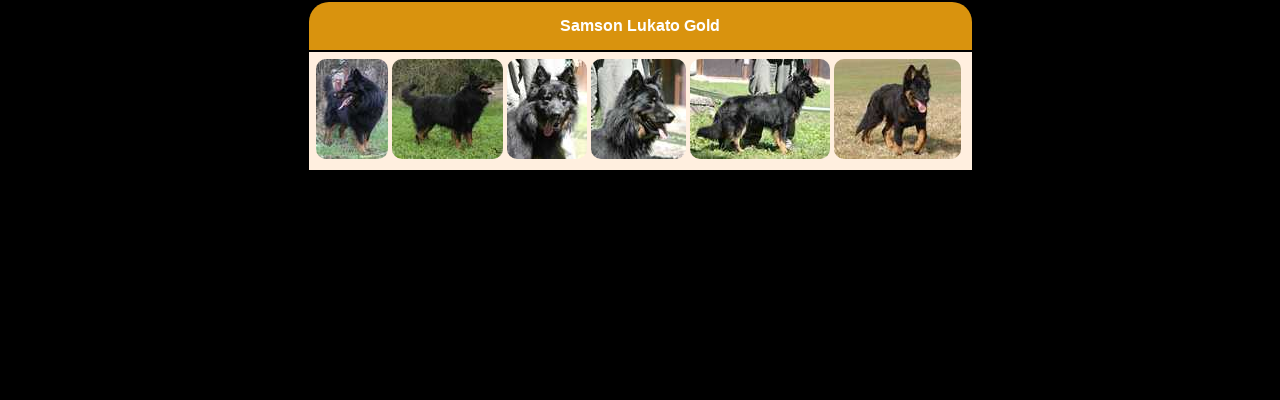

--- FILE ---
content_type: text/html; charset=UTF-8
request_url: https://kpchp.org/album.php?skupina=12910xxx&adresar=fotopsi
body_size: 332
content:
<HTML>
  <HEAD>
   <meta http-equiv="Content-Language" content="cs">


<meta http-equiv="content-type" content="text/html;charset=UTF-8">
    <TITLE>Fotoalbum</TITLE>
 <link rel="stylesheet" href="./default_r.css" type="text/css" >
<base target="_blank">
 
  </HEAD>
<body>
<DIV >
<center><div class='posuvnik'><TABLE class='tabulka' >
<tr>
<th style='border-top-left-radius: 20px; border-top-right-radius: 20px;' > Samson Lukato Gold</th></tr>    
<tr>
<td><A HREF='./fotopsi/12910006.jpg' TARGET='_blank'><IMG SRC='fotopsit/12910006t.jpg'
 style='border: 1px; border-radius: 10px;'  alt=''></A>&nbsp;<A HREF='./fotopsi/12910005.jpg' TARGET='_blank'><IMG SRC='fotopsit/12910005t.jpg'
 style='border: 1px; border-radius: 10px;'  alt=''></A>&nbsp;<A HREF='./fotopsi/12910004.jpg' TARGET='_blank'><IMG SRC='fotopsit/12910004t.jpg'
 style='border: 1px; border-radius: 10px;'  alt=''></A>&nbsp;<A HREF='./fotopsi/12910003.jpg' TARGET='_blank'><IMG SRC='fotopsit/12910003t.jpg'
 style='border: 1px; border-radius: 10px;'  alt=''></A>&nbsp;<A HREF='./fotopsi/12910002.jpg' TARGET='_blank'><IMG SRC='fotopsit/12910002t.jpg'
 style='border: 1px; border-radius: 10px;'  alt=''></A>&nbsp;<A HREF='./fotopsi/12910001.jpg' TARGET='_blank'><IMG SRC='fotopsit/12910001t.jpg'
 style='border: 1px; border-radius: 10px;'  alt=''></A>&nbsp;</td></tr></table></div></center>

</div>
</BODY>
</HTML>
